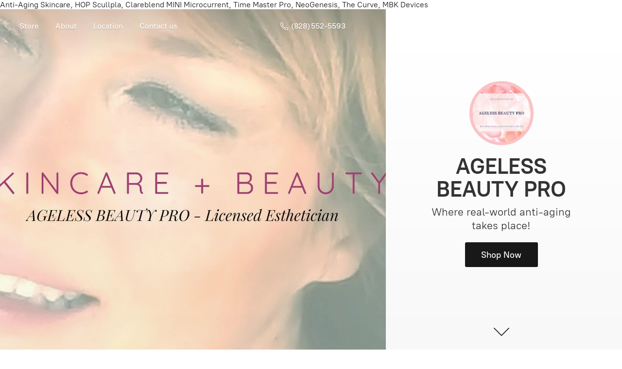

--- FILE ---
content_type: application/javascript;charset=utf-8
request_url: https://app.ecwid.com/categories.js?ownerid=14328151&jsonp=menu.fill
body_size: 5700
content:
menu.fill([{"id":42772369,"name":"ALL","nameForUrl":"ALL","link":"#!/ALL/c/42772369","slug":"all","dataLevel":1,"sub":[{"id":45493792,"name":"GET PROMO CODES - HOW TO USE","nameForUrl":"GET PROMO CODES - HOW TO USE","link":"#!/GET-PROMO-CODES-HOW-TO-USE/c/45493792","slug":"get-promo-codes-how-to-use","dataLevel":2,"sub":null}]},{"id":160093287,"name":"HOLIDAY SPECIALS","nameForUrl":"HOLIDAY SPECIALS","link":"#!/HOLIDAY-SPECIALS/c/160093287","slug":"holiday-specials","dataLevel":1,"sub":null},{"id":39349470,"name":"NEW ARRIVALS","nameForUrl":"NEW ARRIVALS","link":"#!/NEW-ARRIVALS/c/39349470","slug":"new-arrivals","dataLevel":1,"sub":null},{"id":156999627,"name":"BRANDS","nameForUrl":"BRANDS","link":"#!/BRANDS/c/156999627","slug":"brands","dataLevel":1,"sub":null},{"id":38489037,"name":"SKINCARE","nameForUrl":"SKINCARE","link":"#!/SKINCARE/c/38489037","slug":"skincare","dataLevel":1,"sub":[{"id":109467238,"name":"EYES","nameForUrl":"EYES","link":"#!/EYES/c/109467238","slug":"eyes","dataLevel":2,"sub":null},{"id":46733983,"name":"CLEANSERS","nameForUrl":"CLEANSERS","link":"#!/CLEANSERS/c/46733983","slug":"cleansers","dataLevel":2,"sub":null},{"id":45179273,"name":"SERUMS","nameForUrl":"SERUMS","link":"#!/SERUMS/c/45179273","slug":"serums","dataLevel":2,"sub":null},{"id":43099002,"name":"SUNSCREEN - BB CREAM","nameForUrl":"SUNSCREEN - BB CREAM","link":"#!/SUNSCREEN-BB-CREAM/c/43099002","slug":"sunscreen-bb-cream","dataLevel":2,"sub":null},{"id":46750080,"name":"OILY/TROUBLED SKIN","nameForUrl":"OILY/TROUBLED SKIN","link":"#!/OILY-TROUBLED-SKIN/c/46750080","slug":"oily-troubled-skin","dataLevel":2,"sub":null},{"id":47880050,"name":"EXFOLIATORS","nameForUrl":"EXFOLIATORS","link":"#!/EXFOLIATORS/c/47880050","slug":"exfoliators","dataLevel":2,"sub":null},{"id":40890422,"name":"NEOGENESIS","nameForUrl":"NEOGENESIS","link":"#!/NEOGENESIS/c/40890422","slug":"neogenesis","dataLevel":2,"sub":[{"id":150162756,"name":"BACK BAR & TRIAL SIZES","nameForUrl":"BACK BAR & TRIAL SIZES","link":"#!/BACK-BAR-&-TRIAL-SIZES/c/150162756","slug":"back-bar--trial-sizes","dataLevel":3,"sub":null}]},{"id":118748911,"name":"MOISTURIZERS","nameForUrl":"MOISTURIZERS","link":"#!/MOISTURIZERS/c/118748911","slug":"moisturizers","dataLevel":2,"sub":null},{"id":40889330,"name":"NATURAL PRODUCTS","nameForUrl":"NATURAL PRODUCTS","link":"#!/NATURAL-PRODUCTS/c/40889330","slug":"natural-products","dataLevel":2,"sub":null},{"id":40889331,"name":"MASKS","nameForUrl":"MASKS","link":"#!/MASKS/c/40889331","slug":"masks","dataLevel":2,"sub":null},{"id":42836017,"name":"CONDUCTIVE GELS","nameForUrl":"CONDUCTIVE GELS","link":"#!/CONDUCTIVE-GELS/c/42836017","slug":"conductive-gels","dataLevel":2,"sub":null},{"id":159382269,"name":"AnteAGE","nameForUrl":"AnteAGE","link":"#!/AnteAGE/c/159382269","slug":"anteage","dataLevel":2,"sub":null},{"id":176766627,"name":"DR. ESTHE","nameForUrl":"DR. ESTHE","link":"#!/DR-ESTHE/c/176766627","slug":"dr-esthe","dataLevel":2,"sub":null},{"id":40890426,"name":"HOP+| House of PLLA","nameForUrl":"HOP+| House of PLLA","link":"#!/HOP-House-of-PLLA/c/40890426","slug":"hop-house-of-plla","dataLevel":2,"sub":null},{"id":151959762,"name":"GROWTH FACTORS - STEM CELLLS - EXOSOMES","nameForUrl":"GROWTH FACTORS - STEM CELLLS - EXOSOMES","link":"#!/GROWTH-FACTORS-STEM-CELLLS-EXOSOMES/c/151959762","slug":"growth-factors-stem-cellls-exosomes","dataLevel":2,"sub":null},{"id":162101054,"name":"RETINOL","nameForUrl":"RETINOL","link":"#!/RETINOL/c/162101054","slug":"retinol","dataLevel":2,"sub":null},{"id":179698783,"name":"PDRN","nameForUrl":"PDRN","link":"#!/PDRN/c/179698783","slug":"pdrn","dataLevel":2,"sub":null},{"id":55324048,"name":"SPECIAL SKINCARE","nameForUrl":"SPECIAL SKINCARE","link":"#!/SPECIAL-SKINCARE/c/55324048","slug":"special-skincare","dataLevel":2,"sub":null},{"id":64539376,"name":"MICRONEEDLES","nameForUrl":"MICRONEEDLES","link":"#!/MICRONEEDLES/c/64539376","slug":"microneedles","dataLevel":2,"sub":null},{"id":114296553,"name":"NECK & DEC","nameForUrl":"NECK & DEC","link":"#!/NECK-&-DEC/c/114296553","slug":"neck--dec","dataLevel":2,"sub":null},{"id":129143521,"name":"QUL SKINCARE","nameForUrl":"QUL SKINCARE","link":"#!/QUL-SKINCARE/c/129143521","slug":"qul-skincare","dataLevel":2,"sub":[{"id":174092222,"name":"QUL BACK BAR SIZES","nameForUrl":"QUL BACK BAR SIZES","link":"#!/QUL-BACK-BAR-SIZES/c/174092222","slug":"qul-back-bar-sizes","dataLevel":3,"sub":null}]},{"id":176767143,"name":"VITAMIN C","nameForUrl":"VITAMIN C","link":"#!/VITAMIN-C/c/176767143","slug":"vitamin-c","dataLevel":2,"sub":null}]},{"id":38498001,"name":"TOOLS - DEVICES","nameForUrl":"TOOLS - DEVICES","link":"#!/TOOLS-DEVICES/c/38498001","slug":"tools-devices","dataLevel":1,"sub":[{"id":48548366,"name":"MICROCURRENT","nameForUrl":"MICROCURRENT","link":"#!/MICROCURRENT/c/48548366","slug":"microcurrent","dataLevel":2,"sub":null},{"id":48548364,"name":"TIME MASTER PRO","nameForUrl":"TIME MASTER PRO","link":"#!/TIME-MASTER-PRO/c/48548364","slug":"time-master-pro","dataLevel":2,"sub":null},{"id":124690639,"name":"LED DEVICES","nameForUrl":"LED DEVICES","link":"#!/LED-DEVICES/c/124690639","slug":"led-devices","dataLevel":2,"sub":null},{"id":139064544,"name":"LASER/PLASMA","nameForUrl":"LASER/PLASMA","link":"#!/LASER-PLASMA/c/139064544","slug":"laser-plasma","dataLevel":2,"sub":null},{"id":139298281,"name":"RADIO FREQUENCY (RF)","nameForUrl":"RADIO FREQUENCY (RF)","link":"#!/RADIO-FREQUENCY-RF/c/139298281","slug":"radio-frequency-rf","dataLevel":2,"sub":null},{"id":151960013,"name":"MICRONEEDLE - MICROCHANNEL","nameForUrl":"MICRONEEDLE - MICROCHANNEL","link":"#!/MICRONEEDLE-MICROCHANNEL/c/151960013","slug":"microneedle-microchannel","dataLevel":2,"sub":null},{"id":151964511,"name":"CLEANSING","nameForUrl":"CLEANSING","link":"#!/CLEANSING/c/151964511","slug":"cleansing","dataLevel":2,"sub":null},{"id":156752349,"name":"EXFOLIATION","nameForUrl":"EXFOLIATION","link":"#!/EXFOLIATION/c/156752349","slug":"exfoliation","dataLevel":2,"sub":null},{"id":175934553,"name":"VIBRATIONAL DEVICES","nameForUrl":"VIBRATIONAL DEVICES","link":"#!/VIBRATIONAL-DEVICES/c/175934553","slug":"vibrational-devices","dataLevel":2,"sub":null}]},{"id":125233271,"name":"TARGET AREA","nameForUrl":"TARGET AREA","link":"#!/TARGET-AREA/c/125233271","slug":"target-area","dataLevel":1,"sub":[{"id":125233285,"name":"EYES","nameForUrl":"EYES","link":"#!/EYES/c/125233285","slug":"eyes-1","dataLevel":2,"sub":null},{"id":125233047,"name":"FACE","nameForUrl":"FACE","link":"#!/FACE/c/125233047","slug":"face","dataLevel":2,"sub":null},{"id":125233291,"name":"LIPS","nameForUrl":"LIPS","link":"#!/LIPS/c/125233291","slug":"lips","dataLevel":2,"sub":null},{"id":125231796,"name":"NECK & CHEST","nameForUrl":"NECK & CHEST","link":"#!/NECK-&-CHEST/c/125231796","slug":"neck--chest","dataLevel":2,"sub":null},{"id":125233054,"name":"BODY","nameForUrl":"BODY","link":"#!/BODY/c/125233054","slug":"body","dataLevel":2,"sub":null},{"id":148957251,"name":"HANDS - FEET","nameForUrl":"HANDS - FEET","link":"#!/HANDS-FEET/c/148957251","slug":"hands-feet","dataLevel":2,"sub":null},{"id":167351585,"name":"JAWLINE","nameForUrl":"JAWLINE","link":"#!/JAWLINE/c/167351585","slug":"jawline-167351585","dataLevel":2,"sub":null},{"id":171248957,"name":"HAIR","nameForUrl":"HAIR","link":"#!/HAIR/c/171248957","slug":"hair-171248957","dataLevel":2,"sub":null}]},{"id":43788361,"name":"VIDEO TRAINING & FAQ","nameForUrl":"VIDEO TRAINING & FAQ","link":"#!/VIDEO-TRAINING-&-FAQ/c/43788361","slug":"video-training--faq","dataLevel":1,"sub":[{"id":190025026,"name":"TURKEY NECK ANTI-AGING (DIY vs. OFFICE)","nameForUrl":"TURKEY NECK ANTI-AGING (DIY vs. OFFICE)","link":"#!/TURKEY-NECK-ANTI-AGING-DIY-vs-OFFICE/c/190025026","slug":"turkey-neck-anti-aging-diy-vs-office","dataLevel":2,"sub":null},{"id":183417821,"name":"NANO LIP PLUMPING","nameForUrl":"NANO LIP PLUMPING","link":"#!/NANO-LIP-PLUMPING/c/183417821","slug":"nano-lip-plumping","dataLevel":2,"sub":null},{"id":178908838,"name":"CLEANSERS: Splurge vs. Steal","nameForUrl":"CLEANSERS: Splurge vs. Steal","link":"#!/CLEANSERS-Splurge-vs-Steal/c/178908838","slug":"cleansers-splurge-vs-steal","dataLevel":2,"sub":null},{"id":143910532,"name":"HYDRA FACIAL PROTOCOL - DIY","nameForUrl":"HYDRA FACIAL PROTOCOL - DIY","link":"#!/HYDRA-FACIAL-PROTOCOL-DIY/c/143910532","slug":"hydra-facial-protocol-diy","dataLevel":2,"sub":null},{"id":175918619,"name":"GROWTH FACTORS: Use with devices","nameForUrl":"GROWTH FACTORS: Use with devices","link":"#!/GROWTH-FACTORS-Use-with-devices/c/175918619","slug":"growth-factors-use-with-devices","dataLevel":2,"sub":null},{"id":171632093,"name":"DE-WRINKLE EYES IN MINUTES","nameForUrl":"DE-WRINKLE EYES IN MINUTES","link":"#!/DE-WRINKLE-EYES-IN-MINUTES/c/171632093","slug":"de-wrinkle-eyes-in-minutes","dataLevel":2,"sub":null},{"id":163025524,"name":"VIBRATIONAL DEVICES - BENEFITS","nameForUrl":"VIBRATIONAL DEVICES - BENEFITS","link":"#!/VIBRATIONAL-DEVICES-BENEFITS/c/163025524","slug":"vibrational-devices-benefits","dataLevel":2,"sub":null},{"id":162093317,"name":"RETINOLS","nameForUrl":"RETINOLS","link":"#!/RETINOLS/c/162093317","slug":"retinols","dataLevel":2,"sub":null},{"id":159382273,"name":"AnteAGE","nameForUrl":"AnteAGE","link":"#!/AnteAGE/c/159382273","slug":"anteage-1","dataLevel":2,"sub":null},{"id":44072383,"name":"FAQ: Retinols & SCULPLLA","nameForUrl":"FAQ: Retinols & SCULPLLA","link":"#!/FAQ-Retinols-&-SCULPLLA/c/44072383","slug":"faq-retinols--sculplla","dataLevel":2,"sub":null},{"id":56168051,"name":"TIME MASTER PRO","nameForUrl":"TIME MASTER PRO","link":"#!/TIME-MASTER-PRO/c/56168051","slug":"time-master-pro-1","dataLevel":2,"sub":null},{"id":44361397,"name":"Time Master Pro Results","nameForUrl":"Time Master Pro Results","link":"#!/Time-Master-Pro-Results/c/44361397","slug":"time-master-pro-results","dataLevel":2,"sub":null},{"id":181834302,"name":"USING VITAMIN C SERUMS","nameForUrl":"USING VITAMIN C SERUMS","link":"#!/USING-VITAMIN-C-SERUMS/c/181834302","slug":"using-vitamin-c-serums","dataLevel":2,"sub":null},{"id":139298286,"name":"FOUR EMS ROLLING DEVICE - RF","nameForUrl":"FOUR EMS ROLLING DEVICE - RF","link":"#!/FOUR-EMS-ROLLING-DEVICE-RF/c/139298286","slug":"four-ems-rolling-device-rf","dataLevel":2,"sub":null},{"id":126892511,"name":"NECK PROTOCOL","nameForUrl":"NECK PROTOCOL","link":"#!/NECK-PROTOCOL/c/126892511","slug":"neck-protocol","dataLevel":2,"sub":null},{"id":139296606,"name":"ANTI-AGING: FACE","nameForUrl":"ANTI-AGING: FACE","link":"#!/ANTI-AGING-FACE/c/139296606","slug":"anti-aging-face","dataLevel":2,"sub":null},{"id":125334320,"name":"BODY: FIRMER LEGS & ARMS","nameForUrl":"BODY: FIRMER LEGS & ARMS","link":"#!/BODY-FIRMER-LEGS-&-ARMS/c/125334320","slug":"body-firmer-legs--arms","dataLevel":2,"sub":null},{"id":133146753,"name":"Hands and Feet Rejuvenation","nameForUrl":"Hands and Feet Rejuvenation","link":"#!/Hands-and-Feet-Rejuvenation/c/133146753","slug":"hands-and-feet-rejuvenation","dataLevel":2,"sub":null},{"id":128129156,"name":"Barrier Creams vs. Moisturizer","nameForUrl":"Barrier Creams vs. Moisturizer","link":"#!/Barrier-Creams-vs-Moisturizer/c/128129156","slug":"barrier-creams-vs-moisturizer","dataLevel":2,"sub":null},{"id":125334318,"name":"JAWLINE","nameForUrl":"JAWLINE","link":"#!/JAWLINE/c/125334318","slug":"jawline","dataLevel":2,"sub":null},{"id":126892509,"name":"Q & A","nameForUrl":"Q & A","link":"#!/Q-&-A/c/126892509","slug":"q--a","dataLevel":2,"sub":null},{"id":44730298,"name":"SCULPLLA Cell Repair Cushion Sunscreen SPF 50","nameForUrl":"SCULPLLA Cell Repair Cushion Sunscreen SPF 50","link":"#!/SCULPLLA-Cell-Repair-Cushion-Sunscreen-SPF-50/c/44730298","slug":"sculplla-cell-repair-cushion-sunscreen-spf-50","dataLevel":2,"sub":null},{"id":44832153,"name":"MesoLyft Pens - Do they work?","nameForUrl":"MesoLyft Pens - Do they work?","link":"#!/MesoLyft-Pens-Do-they-work/c/44832153","slug":"mesolyft-pens-do-they-work","dataLevel":2,"sub":null},{"id":46465047,"name":"Natural Anti-Aging Devices","nameForUrl":"Natural Anti-Aging Devices","link":"#!/Natural-Anti-Aging-Devices/c/46465047","slug":"natural-anti-aging-devices","dataLevel":2,"sub":null},{"id":46461037,"name":"Microneedling - Beginner to Advanced","nameForUrl":"Microneedling - Beginner to Advanced","link":"#!/Microneedling-Beginner-to-Advanced/c/46461037","slug":"microneedling-beginner-to-advanced","dataLevel":2,"sub":null},{"id":46461036,"name":"Anti-Aging Best Products","nameForUrl":"Anti-Aging Best Products","link":"#!/Anti-Aging-Best-Products/c/46461036","slug":"anti-aging-best-products","dataLevel":2,"sub":null},{"id":130659756,"name":"Best Quick Fixes for Eyes","nameForUrl":"Best Quick Fixes for Eyes","link":"#!/Best-Quick-Fixes-for-Eyes/c/130659756","slug":"best-quick-fixes-for-eyes","dataLevel":2,"sub":null},{"id":46461039,"name":"SCULPLLA Products - How to use","nameForUrl":"SCULPLLA Products - How to use","link":"#!/SCULPLLA-Products-How-to-use/c/46461039","slug":"sculplla-products-how-to-use","dataLevel":2,"sub":null},{"id":46487049,"name":"Best Anti-Aging Eye Tools: GALVANIA TOOL","nameForUrl":"Best Anti-Aging Eye Tools: GALVANIA TOOL","link":"#!/Best-Anti-Aging-Eye-Tools-GALVANIA-TOOL/c/46487049","slug":"best-anti-aging-eye-tools-galvania-tool","dataLevel":2,"sub":null},{"id":48967104,"name":"PLUMP - FIRM - LIFT SAGGING SKIN","nameForUrl":"PLUMP - FIRM - LIFT SAGGING SKIN","link":"#!/PLUMP-FIRM-LIFT-SAGGING-SKIN/c/48967104","slug":"plump-firm-lift-sagging-skin","dataLevel":2,"sub":null},{"id":44361399,"name":"PLLA Mask Protocol - Filler-Like Results","nameForUrl":"PLLA Mask Protocol - Filler-Like Results","link":"#!/PLLA-Mask-Protocol-Filler-Like-Results/c/44361399","slug":"plla-mask-protocol-filler-like-results","dataLevel":2,"sub":null},{"id":125414399,"name":"MBK REJUVENATOR vs. CLAREBLEND MINI","nameForUrl":"MBK REJUVENATOR vs. CLAREBLEND MINI","link":"#!/MBK-REJUVENATOR-vs-CLAREBLEND-MINI/c/125414399","slug":"mbk-rejuvenator-vs-clareblend-mini","dataLevel":2,"sub":null},{"id":46462044,"name":"MEGA FIRMING FACIAL","nameForUrl":"MEGA FIRMING FACIAL","link":"#!/MEGA-FIRMING-FACIAL/c/46462044","slug":"mega-firming-facial","dataLevel":2,"sub":null},{"id":44070412,"name":"FAQ: Eyes - Anti-Aging Best Tips","nameForUrl":"FAQ: Eyes - Anti-Aging Best Tips","link":"#!/FAQ-Eyes-Anti-Aging-Best-Tips/c/44070412","slug":"faq-eyes-anti-aging-best-tips","dataLevel":2,"sub":null},{"id":47880168,"name":"Porcelain Skin Hack","nameForUrl":"Porcelain Skin Hack","link":"#!/Porcelain-Skin-Hack/c/47880168","slug":"porcelain-skin-hack","dataLevel":2,"sub":null},{"id":47880167,"name":"DIY FIRMING - FILLER Facial","nameForUrl":"DIY FIRMING - FILLER Facial","link":"#!/DIY-FIRMING-FILLER-Facial/c/47880167","slug":"diy-firming-filler-facial","dataLevel":2,"sub":null},{"id":50157200,"name":"Advanced Techniques - Time Master Pro & Microcurrent","nameForUrl":"Advanced Techniques - Time Master Pro & Microcurrent","link":"#!/Advanced-Techniques-Time-Master-Pro-&-Microcurrent/c/50157200","slug":"advanced-techniques-time-master-pro--microcurrent","dataLevel":2,"sub":null},{"id":44066429,"name":"FAQ: Time Master Pro vs. MINI","nameForUrl":"FAQ: Time Master Pro vs. MINI","link":"#!/FAQ-Time-Master-Pro-vs-MINI/c/44066429","slug":"faq-time-master-pro-vs-mini","dataLevel":2,"sub":null},{"id":46465049,"name":"Microcurrent Tips & Techniques: Eyes","nameForUrl":"Microcurrent Tips & Techniques: Eyes","link":"#!/Microcurrent-Tips-&-Techniques-Eyes/c/46465049","slug":"microcurrent-tips--techniques-eyes","dataLevel":2,"sub":null},{"id":52014187,"name":"3 REPAIR CREAMS THAT WORK","nameForUrl":"3 REPAIR CREAMS THAT WORK","link":"#!/3-REPAIR-CREAMS-THAT-WORK/c/52014187","slug":"3-repair-creams-that-work","dataLevel":2,"sub":null},{"id":52468075,"name":"Get Rid of Arm Cellulite","nameForUrl":"Get Rid of Arm Cellulite","link":"#!/Get-Rid-of-Arm-Cellulite/c/52468075","slug":"get-rid-of-arm-cellulite","dataLevel":2,"sub":null},{"id":52555107,"name":"Best Skincare Cocktails (Amp up your skincare)","nameForUrl":"Best Skincare Cocktails (Amp up your skincare)","link":"#!/Best-Skincare-Cocktails-Amp-up-your-skincare/c/52555107","slug":"best-skincare-cocktails-amp-up-your-skincare","dataLevel":2,"sub":null},{"id":52843599,"name":"DIY Lip Plumper Devices - Reviewed","nameForUrl":"DIY Lip Plumper Devices - Reviewed","link":"#!/DIY-Lip-Plumper-Devices-Reviewed/c/52843599","slug":"diy-lip-plumper-devices-reviewed","dataLevel":2,"sub":null},{"id":54128106,"name":"Fillers & Facial Devices - FAQ","nameForUrl":"Fillers & Facial Devices - FAQ","link":"#!/Fillers-&-Facial-Devices-FAQ/c/54128106","slug":"fillers--facial-devices-faq","dataLevel":2,"sub":null},{"id":59076003,"name":"Anti-Aging Arms in Minutes","nameForUrl":"Anti-Aging Arms in Minutes","link":"#!/Anti-Aging-Arms-in-Minutes/c/59076003","slug":"anti-aging-arms-in-minutes","dataLevel":2,"sub":null},{"id":62338012,"name":"CAVIPLLA BOOSTER (Better Results!)","nameForUrl":"CAVIPLLA BOOSTER (Better Results!)","link":"#!/CAVIPLLA-BOOSTER-Better-Results/c/62338012","slug":"caviplla-booster-better-results","dataLevel":2,"sub":null},{"id":65741032,"name":"SINKER vs. SAGGER","nameForUrl":"SINKER vs. SAGGER","link":"#!/SINKER-vs-SAGGER/c/65741032","slug":"sinker-vs-sagger","dataLevel":2,"sub":null},{"id":89680006,"name":"NeoGenesis Skincare FAQ: Booster vs. Recovery","nameForUrl":"NeoGenesis Skincare FAQ: Booster vs. Recovery","link":"#!/NeoGenesis-Skincare-FAQ-Booster-vs-Recovery/c/89680006","slug":"neogenesis-skincare-faq-booster-vs-recovery","dataLevel":2,"sub":null},{"id":89747011,"name":"DIY Treatment for Sagging Neck Skin","nameForUrl":"DIY Treatment for Sagging Neck Skin","link":"#!/DIY-Treatment-for-Sagging-Neck-Skin/c/89747011","slug":"diy-treatment-for-sagging-neck-skin","dataLevel":2,"sub":null},{"id":138339309,"name":"All Mineral HOP+ Sunscreen","nameForUrl":"All Mineral HOP+ Sunscreen","link":"#!/All-Mineral-HOP-Sunscreen/c/138339309","slug":"all-mineral-hop-sunscreen","dataLevel":2,"sub":null},{"id":183417822,"name":"GROWTH FACTORS vs. RETINOL","nameForUrl":"GROWTH FACTORS vs. RETINOL","link":"#!/GROWTH-FACTORS-vs-RETINOL/c/183417822","slug":"growth-factors-vs-retinol","dataLevel":2,"sub":null},{"id":190023559,"name":"PDRN USES","nameForUrl":"PDRN USES","link":"#!/PDRN-USES/c/190023559","slug":"pdrn-uses","dataLevel":2,"sub":null}]},{"id":63817041,"name":"BACK IN STOCK","nameForUrl":"BACK IN STOCK","link":"#!/BACK-IN-STOCK/c/63817041","slug":"back-in-stock","dataLevel":1,"sub":null},{"id":144223520,"name":"LIMITED OFFER","nameForUrl":"LIMITED OFFER","link":"#!/LIMITED-OFFER/c/144223520","slug":"limited-offer","dataLevel":1,"sub":null},{"id":126072211,"name":"ON SALE","nameForUrl":"ON SALE","link":"#!/ON-SALE/c/126072211","slug":"on-sale","dataLevel":1,"sub":null},{"id":52956059,"name":"FREE GIFT SETS","nameForUrl":"FREE GIFT SETS","link":"#!/FREE-GIFT-SETS/c/52956059","slug":"free-gift-sets","dataLevel":1,"sub":null},{"id":115200131,"name":"INSIDERS SHOP","nameForUrl":"INSIDERS SHOP","link":"#!/INSIDERS-SHOP/c/115200131","slug":"insiders-shop","dataLevel":1,"sub":null},{"id":38487385,"name":"POLICIES","nameForUrl":"POLICIES","link":"#!/POLICIES/c/38487385","slug":"policies","dataLevel":1,"sub":null},{"id":47978775,"name":"DISCOUNT CODES","nameForUrl":"DISCOUNT CODES","link":"#!/DISCOUNT-CODES/c/47978775","slug":"discount-codes","dataLevel":1,"sub":null},{"id":145389037,"name":"MY FAVES","nameForUrl":"MY FAVES","link":"#!/MY-FAVES/c/145389037","slug":"my-faves","dataLevel":1,"sub":null},{"id":148479539,"name":"RESULTS","nameForUrl":"RESULTS","link":"#!/RESULTS/c/148479539","slug":"results","dataLevel":1,"sub":null},{"id":171251696,"name":"HAIR","nameForUrl":"HAIR","link":"#!/HAIR/c/171251696","slug":"hair","dataLevel":1,"sub":[{"id":171251465,"name":"HAIR","nameForUrl":"HAIR","link":"#!/HAIR/c/171251465","slug":"hair-171251465","dataLevel":2,"sub":null}]},{"id":174471279,"name":"SAMPLES | TRAVEL SIZE","nameForUrl":"SAMPLES | TRAVEL SIZE","link":"#!/SAMPLES-TRAVEL-SIZE/c/174471279","slug":"samples-travel-size","dataLevel":1,"sub":null}]);
